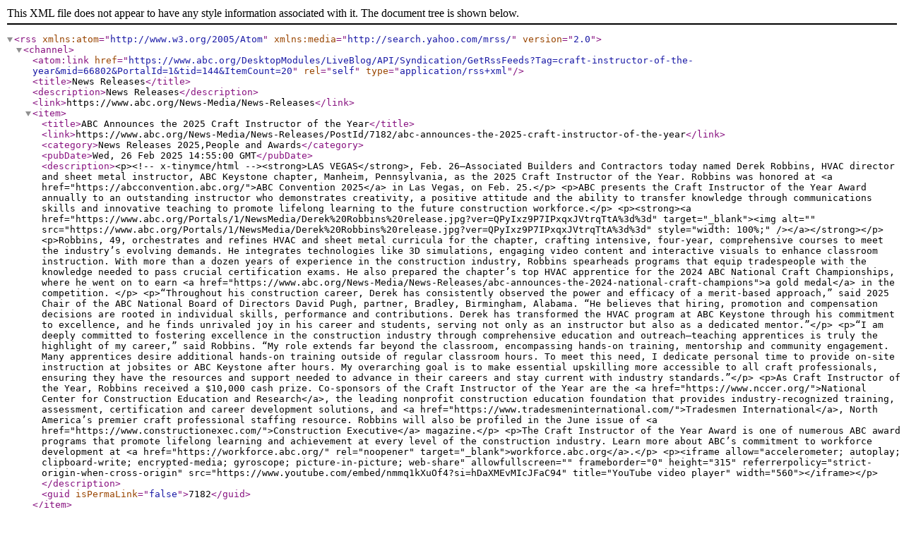

--- FILE ---
content_type: text/xml
request_url: https://www.abc.org/DesktopModules/LiveBlog/API/Syndication/GetRssFeeds?Tag=craft-instructor-of-the-year&mid=66802&PortalId=1&tid=144&ItemCount=20
body_size: 18533
content:
<rss version="2.0" xmlns:atom="http://www.w3.org/2005/Atom" xmlns:media="http://search.yahoo.com/mrss/"><channel><atom:link href="https://www.abc.org/DesktopModules/LiveBlog/API/Syndication/GetRssFeeds?Tag=craft-instructor-of-the-year&amp;mid=66802&amp;PortalId=1&amp;tid=144&amp;ItemCount=20" rel="self" type="application/rss+xml" /><title>News Releases</title><description>News Releases</description><link>https://www.abc.org/News-Media/News-Releases</link><item><title>ABC Announces the 2025 Craft Instructor of the Year</title><link>https://www.abc.org/News-Media/News-Releases/PostId/7182/abc-announces-the-2025-craft-instructor-of-the-year</link><category>News Releases 2025,People and Awards</category><pubDate>Wed, 26 Feb 2025 14:55:00 GMT</pubDate><description>&lt;p&gt;&lt;!-- x-tinymce/html --&gt;&lt;strong&gt;LAS VEGAS&lt;/strong&gt;, Feb. 26—Associated Builders and Contractors today named Derek Robbins, HVAC director and sheet metal instructor, ABC Keystone chapter, Manheim, Pennsylvania, as the 2025 Craft Instructor of the Year. Robbins was honored at &lt;a href="https://abcconvention.abc.org/"&gt;ABC Convention 2025&lt;/a&gt; in Las Vegas, on Feb. 25.&lt;/p&gt;

&lt;p&gt;ABC presents the Craft Instructor of the Year Award annually to an outstanding instructor who demonstrates creativity, a positive attitude and the ability to transfer knowledge through communications skills and innovative teaching to promote lifelong learning to the future construction workforce.&lt;/p&gt;

&lt;p&gt;&lt;strong&gt;&lt;a href="https://www.abc.org/Portals/1/NewsMedia/Derek%20Robbins%20release.jpg?ver=QPyIxz9P7IPxqxJVtrqTtA%3d%3d" target="_blank"&gt;&lt;img alt="" src="https://www.abc.org/Portals/1/NewsMedia/Derek%20Robbins%20release.jpg?ver=QPyIxz9P7IPxqxJVtrqTtA%3d%3d" style="width: 100%;" /&gt;&lt;/a&gt;&lt;/strong&gt;&lt;/p&gt;

&lt;p&gt;Robbins, 49, orchestrates and refines HVAC and sheet metal curricula for the chapter, crafting intensive, four-year, comprehensive courses to meet the industry’s evolving demands. He integrates technologies like 3D simulations, engaging video content and interactive visuals to enhance classroom instruction. With more than a dozen years of experience in the construction industry, Robbins spearheads programs that equip tradespeople with the knowledge needed to pass crucial certification exams. He also prepared the chapter’s top HVAC apprentice for the 2024 ABC National Craft Championships, where he went on to earn &lt;a href="https://www.abc.org/News-Media/News-Releases/abc-announces-the-2024-national-craft-champions"&gt;a gold medal&lt;/a&gt; in the competition. &lt;/p&gt;

&lt;p&gt;“Throughout his construction career, Derek has consistently observed the power and efficacy of a merit-based approach,” said 2025 Chair of the ABC National Board of Directors David Pugh, partner, Bradley, Birmingham, Alabama. “He believes that hiring, promotion and compensation decisions are rooted in individual skills, performance and contributions. Derek has transformed the HVAC program at ABC Keystone through his commitment to excellence, and he finds unrivaled joy in his career and students, serving not only as an instructor but also as a dedicated mentor.”&lt;/p&gt;

&lt;p&gt;“I am deeply committed to fostering excellence in the construction industry through comprehensive education and outreach—teaching apprentices is truly the highlight of my career,” said Robbins. “My role extends far beyond the classroom, encompassing hands-on training, mentorship and community engagement. Many apprentices desire additional hands-on training outside of regular classroom hours. To meet this need, I dedicate personal time to provide on-site instruction at jobsites or ABC Keystone after hours. My overarching goal is to make essential upskilling more accessible to all craft professionals, ensuring they have the resources and support needed to advance in their careers and stay current with industry standards.”&lt;/p&gt;

&lt;p&gt;As Craft Instructor of the Year, Robbins received a $10,000 cash prize. Co-sponsors of the Craft Instructor of the Year are the &lt;a href="https://www.nccer.org/"&gt;National Center for Construction Education and Research&lt;/a&gt;, the leading nonprofit construction education foundation that provides industry-recognized training, assessment, certification and career development solutions, and &lt;a href="https://www.tradesmeninternational.com/"&gt;Tradesmen International&lt;/a&gt;, North America’s premier craft professional staffing resource. Robbins will also be profiled in the June issue of &lt;a href="https://www.constructionexec.com/"&gt;Construction Executive&lt;/a&gt; magazine.&lt;/p&gt;

&lt;p&gt;The Craft Instructor of the Year Award is one of numerous ABC award programs that promote lifelong learning and achievement at every level of the construction industry. Learn more about ABC’s commitment to workforce development at &lt;a href="https://workforce.abc.org/" rel="noopener" target="_blank"&gt;workforce.abc.org&lt;/a&gt;.&lt;/p&gt;

&lt;p&gt;&lt;iframe allow="accelerometer; autoplay; clipboard-write; encrypted-media; gyroscope; picture-in-picture; web-share" allowfullscreen="" frameborder="0" height="315" referrerpolicy="strict-origin-when-cross-origin" src="https://www.youtube.com/embed/nmmq1kXuOf4?si=hDaXMEvMIcJFaC94" title="YouTube video player" width="560"&gt;&lt;/iframe&gt;&lt;/p&gt;
</description><guid isPermaLink="false">7182</guid></item><item><title>ABC Announces Its 2024 Craft Instructor, Craft Professional and Young Professional of the Year</title><link>https://www.abc.org/News-Media/News-Releases/PostId/6088/abc-announces-its-2024-national-craft-instructor-craft-professional-and-young-professional-of-the-year</link><category>News Releases 2024,People and Awards</category><pubDate>Thu, 14 Mar 2024 13:50:00 GMT</pubDate><description>&lt;p&gt;&lt;b&gt;ORLANDO&lt;/b&gt;, Florida, March 14—Associated Builders and Contractors today announced the honorees of its 2024 national Construction Workforce Awards, which includes Craft Instructor of the Year, Craft Professional of the Year and Young Professional of the Year. These individuals play critical roles in shaping the future of the construction industry by highlighting construction as a meaningful lifelong career, emphasizing safe work practices and expanding education opportunities. The winners were announced March 13 at ABC Convention 2024 in Orlando, Florida.&lt;/p&gt;

&lt;ul style="margin-left: 40px;"&gt;
	&lt;li&gt;&lt;a href="https://www.abc.org/News-Media/News-Releases/abc-names-2024-craft-instructor-of-the-year" target="_blank"&gt;Paul Asselin, Gould Construction Institute Instructor, ABC Massachusetts chapter, Woburn, Massachusetts, is the 2024 Craft Instructor of the Year&lt;/a&gt;. &lt;/li&gt;
	&lt;li&gt;&lt;a href="https://www.abc.org/News-Media/News-Releases/abc-names-the-2024-craft-professional-of-the-year" target="_blank"&gt;Joseph Ahrens, general superintendent at HPS Plumbing Services, San Diego, is the 2024 Craft Professional of the Year&lt;/a&gt;. &lt;/li&gt;
	&lt;li&gt;&lt;a href="https://www.abc.org/News-Media/News-Releases/abc-names-the-2024-young-professional-of-the-year" target="_blank"&gt;Mike Menke, project manager for FCI Constructors Inc., Grand Junction, Colorado, is the 2024 Young Professional of the Year&lt;/a&gt;.&lt;/li&gt;
&lt;/ul&gt;

&lt;p&gt;&lt;a href="https://www.abc.org/Portals/1/CWA/CWA%202024%20FINAL.png?ver=DcbYshZWFdMACeNh2QlXig%3d%3d&amp;timestamp=1710340919921" target="_blank"&gt;&lt;img alt="" src="https://www.abc.org/Portals/1/CWA/CWA%202024%20FINAL.png?ver=DcbYshZWFdMACeNh2QlXig%3d%3d&amp;timestamp=1710340919921" style="width: 100%;" /&gt;&lt;/a&gt;&lt;/p&gt;

&lt;p&gt;ABC Convention 2024 celebrates the best of the best in merit shop construction, honoring the member companies and individuals who lead the construction industry in representing the association’s core values.&lt;/p&gt;
</description><guid isPermaLink="false">6088</guid></item><item><title>ABC Announces Its 2022 Construction Workforce Awards </title><link>https://www.abc.org/News-Media/News-Releases/PostId/4799/abc-announces-its-2022-construction-workforce-awards-</link><category>News Release 2022,People and Awards,Workforce and Safety</category><pubDate>Wed, 09 Mar 2022 04:13:41 GMT</pubDate><description>&lt;p&gt;&lt;strong&gt;SAN ANTONIO&lt;/strong&gt;, March 16—Associated Builders and Contractors today announced the winners of its annual, national Construction Workforce Awards, which includes Craft Instructor of the Year, Craft Professional of the Year and Young Professional of the Year. The winners were announced March 15, the first day of ABC Convention 2022 in San Antonio.&lt;/p&gt;

&lt;ul&gt;
 &lt;li&gt;&lt;a href="https://www.abc.org/News-Media/News-Releases/entryid/19279/abc-names-the-2022-craft-instructor-of-the-year" target="_blank"&gt;Larry Harris, electrical instructor at the Academy of Craft Training in Birmingham, Alabama, is the 2022 Craft Instructor of the Year&lt;/a&gt;.&lt;/li&gt;
 &lt;li&gt;&lt;a href="https://www.abc.org/News-Media/News-Releases/entryid/19280/abc-names-the-2022-craft-professional-of-the-year" target="_blank"&gt;Adam Haywood, electrical foreman and safety officer at Premier Power LLC, Tewksbury, Massachusetts, is the 2022 Craft Professional of the Year.&lt;/a&gt;&lt;/li&gt;
 &lt;li&gt;&lt;a href="https://www.abc.org/News-Media/News-Releases/entryid/19281/abc-announces-its-2022-young-professional-of-the-year" target="_blank"&gt;Luke Perry, vice president at Perry Contracting, Cincinnati, is the 2022 Young Professional of the Year.&lt;/a&gt;&lt;/li&gt;
&lt;/ul&gt;

&lt;p&gt;ABC Convention 2022 celebrates the best of the best in merit shop construction, honoring the member companies and individuals who lead the construction industry in representing the association’s core values.&lt;/p&gt;
</description><guid isPermaLink="false">4799</guid></item><item><title>ABC Names the 2022 Craft Instructor of the Year</title><link>https://www.abc.org/News-Media/News-Releases/PostId/4796/abc-names-the-2022-craft-instructor-of-the-year</link><category>People and Awards,News Release 2022</category><pubDate>Wed, 09 Mar 2022 04:04:49 GMT</pubDate><description>&lt;p&gt;&lt;strong&gt;SAN ANTONIO&lt;/strong&gt;, March 16&amp;mdash;Associated Builders and Contractors today announced Larry Harris, electrical instructor at the Academy of Craft Training in Birmingham, Alabama, was named the 2022 Craft Instructor of the Year. Harris was honored at ABC Convention 2022 in San Antonio on March 15.&lt;/p&gt;

&lt;p&gt;ABC presents the annual Craft Instructor of the Year Award to an instructor who possesses outstanding creativity, a positive attitude and the ability to transfer knowledge through excellent communications skills and innovative teaching to future construction professionals.&lt;/p&gt;

&lt;p style="text-align: center;"&gt;&lt;iframe allow="accelerometer; autoplay; clipboard-write; encrypted-media; gyroscope; picture-in-picture" allowfullscreen="" frameborder="0" height="315" src="https://www.youtube.com/embed/K45AyTOSXkE" title="YouTube video player" width="560"&gt;&lt;/iframe&gt;&lt;/p&gt;

&lt;p&gt;&amp;ldquo;Larry Harris&amp;rsquo;s decades of teaching shows his dedication to his craft, the construction industry and, most importantly, his students,&amp;rdquo; said 2022 National Chair of the ABC Board of Directors Stephanie Schmidt, president, Poole Anderson Construction, State College, Pennsylvania. &amp;ldquo;His nominator said they&amp;rsquo;ve &amp;lsquo;not met anyone in the teaching profession who mentors and cares more about their students&amp;rsquo; than Harris. His innovative teaching style, focus on safety and dedication to his students even after graduation makes him the epitome of a quality craft instructor.&amp;rdquo;&lt;/p&gt;

&lt;p&gt;Harris has worked in the construction industry for 45 years, including managing his own electrical business, serving as a supervisor and teaching as an instructor. He currently teaches a two-year electrical program preparing juniors and seniors in high school for a career in the electrical field at the Academy of Craft Training.&lt;/p&gt;

&lt;p&gt;Harris has been honored as the Calhoun County Center for Technology Teacher of the Year and is a SkillsUSA Honorary Lifetime Member. He is also the technical chair of the Alabama SkillsUSA electrical construction wiring and industrial motor control contests.&lt;/p&gt;

&lt;p&gt;As Craft Instructor of the Year, Harris received a $10,000 cash prize. Co-sponsors of Craft Instructor of the Year are &lt;a href="https://www.nccer.org/"&gt;NCCER&lt;/a&gt;, the training, assessment, certification and career development standard for the construction industry, and &lt;a href="https://www.tradesmeninternational.com/"&gt;Tradesmen International&lt;/a&gt;, North America&amp;rsquo;s premier craft professional staffing resource. Harris will also be profiled in the June issue of &lt;a href="https://www.constructionexec.com/"&gt;&lt;em&gt;Construction Executive&lt;/em&gt;&lt;/a&gt; magazine.&lt;/p&gt;

&lt;p&gt;&lt;a href="https://www.abc.org/Portals/1/Images/001-Larry%20G.%20Harris.jpg?ver=2022-03-16-160234-660" target="_blank"&gt;&lt;img alt="" src="/Portals/1/001-Larry%20G_%20Harris.jpg" style="width: 100%;" title="" /&gt;&lt;/a&gt;&lt;/p&gt;
</description><guid isPermaLink="false">4796</guid></item><item><title>ABC Names 2019 Craft Instructor of the Year   </title><link>https://www.abc.org/News-Media/News-Releases/PostId/4467/abc-names-2019-craft-instructor-of-the-year-</link><category>News Releases 2019,People and Awards</category><pubDate>Tue, 26 Mar 2019 00:43:00 GMT</pubDate><description>&lt;iframe width="560" height="315" src="https://www.youtube.com/embed/DmfpD9jNpEg" frameborder="0" allow="accelerometer; autoplay; encrypted-media; gyroscope; picture-in-picture"&gt;&lt;/iframe&gt;
&lt;p&gt;&lt;strong&gt;LONG BEACH, California, &lt;/strong&gt;March 29—Associated Builders and Contractors announced today that Clemon Prevost, a senior talent development specialist for Fluor’s U.S. Gulf Coast Craft Training Center in Pasadena, Texas, was named the 2019 Craft Instructor of the Year. Prevost was honored during the Careers in Construction Awards at ABC Convention 2019 in Long Beach, California. &lt;span&gt; &lt;/span&gt;&lt;/p&gt;
&lt;p&gt;ABC presents the annual Craft Instructor of the Year Award to an instructor who possesses outstanding creativity, a positive attitude and the ability to transfer knowledge through communications skills and innovative teaching to promote lifelong learning to the future construction workforce. &lt;/p&gt;
&lt;p&gt;“Clemon’s decades of experience as a craft professional and now as a craft instructor have been a great boon to our industry,”&lt;span&gt; said 2019 ABC National Chair Tony Rader, telecom vice president of National Roofing Partners in Coppell, Texas&lt;/span&gt;. “By focusing on both the hard and soft skills required to succeed as a craft professional and leading by example, Clemon’s contributions to educating the next generation of construction workers are immeasurable. We are honored by his dedication to his students and the merit shop construction industry.”&lt;/p&gt;
&lt;p&gt;With an associate degree in electronics technology from the College of the Mainland, Prevost spent nearly 35 years as a craft professional before transitioning into his current role as an instructor. Since he joined Fluor in 2015, he has prepared nearly 170 students for careers in the electrical trades with a 78 percent job placement rate as of November 2018. He cited the value of the merit system and emphasis on soft skills, such as being reliable and showing up to work on time, as key contributors to his success as a craftsperson, as well as the values he works hard to instill in his students as an instructor. &lt;/p&gt;
&lt;p&gt;As Craft Instructor of the Year, Prevost received a $10,000 cash prize from co-sponsors &lt;span&gt;&lt;a href="https://www.tradesmeninternational.com/"&gt;Tradesmen International&lt;/a&gt;&lt;/span&gt;, North America’s premier craft professional staffing resource, and &lt;span&gt;&lt;a href="https://www.nccer.org/"&gt;NCCER&lt;/a&gt;&lt;/span&gt;, the training, assessment, certification and career development standard for the construction industry. Rios will also be profiled in the May issue of &lt;span&gt;&lt;em&gt;&lt;a href="https://www.constructionexec.com/"&gt;Construction Executive&lt;/a&gt;&lt;/em&gt;&lt;/span&gt; magazine. &lt;/p&gt;
&lt;p&gt;Prevost was honored today along with the winners of the National Craft Championships and Construction Management Competition and the Craft Professional of the Year. ABC’s convention also features the Excellence in Construction&lt;sup&gt;®&lt;/sup&gt; Awards, Contractor of the Year, National Safety Excellence Awards, National Diversity Excellence Awards, keynote speakers and education sessions for ABC members and staff from 69 chapters, technology exhibits, networking opportunities and a national board meeting.&lt;/p&gt;
&lt;p&gt; &lt;/p&gt;
&lt;p&gt; &lt;/p&gt;
&lt;p&gt; &lt;/p&gt;</description><guid isPermaLink="false">4467</guid></item><item><title>ABC Names Finalists for Craft Professional, Instructor of the Year Awards</title><link>https://www.abc.org/News-Media/News-Releases/PostId/4458/abc-names-finalists-for-craft-professional-instructor-of-the-year-awards</link><category>People and Awards,News Releases 2019</category><pubDate>Mon, 18 Mar 2019 22:21:58 GMT</pubDate><description>&lt;p&gt;&lt;strong&gt;WASHINGTON, &lt;/strong&gt;March 18&amp;mdash;Associated Builders and Contractors named today the finalists for the 2019 Craft Professional and Craft Instructor of the Year awards. The winners of both awards will be announced at the Careers in Construction Awards on March 28 during the &lt;a href="http://abcconvention.abc.org/"&gt;ABC Convention 2019&lt;/a&gt; in Long Beach, California. &lt;/p&gt;
&lt;p&gt;&amp;ldquo;The finalists for the 2019 Craft Professional and Craft Instructor of the Year awards showcase the best of the best in our industry,&amp;rdquo; said 2019 ABC National Chair Tony Rader, telecom vice president of National Roofing Partners, Coppell, Texas. &amp;ldquo;Each of these individuals possess an outstanding commitment to world-class craftsmanship, education and leadership, and we are fortunate to have their contributions to the merit shop construction sector.&amp;rdquo;&lt;/p&gt;
&lt;p&gt;The 2019 Craft Professional of the Year finalists are: &lt;/p&gt;
&lt;p&gt;&lt;span&gt;&amp;middot;&lt;span style="font-size: 7pt; font-weight: normal; font-stretch: normal; font-style: normal; font-variant: normal;"&gt;&amp;nbsp;&amp;nbsp;&amp;nbsp;&amp;nbsp;&amp;nbsp;&amp;nbsp;&amp;nbsp;&amp;nbsp; &lt;/span&gt;&lt;/span&gt;Joel Newton, Windemuller, ABC Western Michigan Chapter&lt;/p&gt;
&lt;p&gt;&lt;span&gt;&amp;middot;&lt;span style="font-size: 7pt; font-weight: normal; font-stretch: normal; font-style: normal; font-variant: normal;"&gt;&amp;nbsp;&amp;nbsp;&amp;nbsp;&amp;nbsp;&amp;nbsp;&amp;nbsp;&amp;nbsp;&amp;nbsp; &lt;/span&gt;&lt;/span&gt;Shaun O&amp;rsquo;Brien, Buist Electric, ABC Western Michigan Chapter&lt;/p&gt;
&lt;p&gt;&lt;span&gt;&amp;middot;&lt;span style="font-size: 7pt; font-weight: normal; font-stretch: normal; font-style: normal; font-variant: normal;"&gt;&amp;nbsp;&amp;nbsp;&amp;nbsp;&amp;nbsp;&amp;nbsp;&amp;nbsp;&amp;nbsp;&amp;nbsp; &lt;/span&gt;&lt;/span&gt;Adrian Rios, McCullough Construction, ABC Northern California Chapter&lt;/p&gt;
&lt;p&gt;The 2019 Craft Instructor of the Year finalists are: &lt;/p&gt;
&lt;p&gt;&lt;span&gt;&amp;middot;&lt;span style="font-size: 7pt; font-weight: normal; font-stretch: normal; font-style: normal; font-variant: normal;"&gt;&amp;nbsp;&amp;nbsp;&amp;nbsp;&amp;nbsp;&amp;nbsp;&amp;nbsp;&amp;nbsp;&amp;nbsp; &lt;/span&gt;&lt;/span&gt;Joseph Fentross, Rancho Pacific Electric, ABC Southern California Chapter&lt;/p&gt;
&lt;p&gt;&lt;span&gt;&amp;middot;&lt;span style="font-size: 7pt; font-weight: normal; font-stretch: normal; font-style: normal; font-variant: normal;"&gt;&amp;nbsp;&amp;nbsp;&amp;nbsp;&amp;nbsp;&amp;nbsp;&amp;nbsp;&amp;nbsp;&amp;nbsp; &lt;/span&gt;&lt;/span&gt;Clemon Prevost, Fluor, ABC Greater Houston Chapter&lt;/p&gt;
&lt;p&gt;&lt;span&gt;&amp;middot;&lt;span style="font-size: 7pt; font-weight: normal; font-stretch: normal; font-style: normal; font-variant: normal;"&gt;&amp;nbsp;&amp;nbsp;&amp;nbsp;&amp;nbsp;&amp;nbsp;&amp;nbsp;&amp;nbsp;&amp;nbsp; &lt;/span&gt;&lt;/span&gt;Fernando Sanchez, TIC/Kiewit, ABC Rocky Mountain Chapter&lt;/p&gt;
&lt;p&gt;ABC presents the annual Craft Professional of the Year award to a construction craft professional who excels in his or her field while also demonstrating a commitment to safety, education and the merit shop philosophy. Craft Instructor of the Year is awarded to an educator who possesses outstanding creativity, a positive attitude and the ability to transfer knowledge through communications skills and innovative teaching that promotes lifelong learning to the future construction workforce. &lt;/p&gt;
&lt;p&gt;&lt;span style="text-decoration: underline; color: #0070c0;"&gt;Tradesmen International&lt;/span&gt;, North America&amp;rsquo;s premier craft professional staffing resource, and &lt;span style="text-decoration: underline; color: #0070c0;"&gt;NCCER&lt;/span&gt;, the training, assessment, certification and career development standard for the construction industry, are the co-sponsors of these awards. &lt;/p&gt;</description><guid isPermaLink="false">4458</guid></item><item><title>Top Craft Professional, Instructor Honored at ABC Convention 2018</title><link>https://www.abc.org/News-Media/News-Releases/PostId/4088/top-craft-professional-instructor-honored-at-abc-convention-2018</link><category>News Releases 2018,People and Awards</category><pubDate>Tue, 27 Mar 2018 19:12:30 GMT</pubDate><description>&lt;p&gt;&lt;strong&gt;WASHINGTON&lt;/strong&gt;, March 26&amp;mdash;Associated Builders and Contractors (ABC) named the nation&amp;rsquo;s top craft professional and craft instructor during ABC Convention 2018 last week in Long Beach, Calif. &amp;nbsp;Richard Brown of &lt;a href="https://www.gaylor.com/" target="_blank"&gt;Gaylor Electric Inc.&lt;/a&gt; was named 2018 Craft Professional of the Year, and William Fuller of &lt;a href="http://www.abchouston.org/" target="_blank"&gt;ABC&amp;rsquo;s Greater Houston Chapter&lt;/a&gt;&amp;nbsp;was named 2018 Craft Instructor of the Year.&lt;/p&gt;
&lt;p&gt;&amp;ldquo;Our 2018 honorees demonstrate an uncompromising commitment to safety, professional development, the highest quality of construction and client satisfaction,&amp;rdquo; said 2018 ABC National Chair George R. Nash Jr., director of preconstruction at Branch &amp;amp; Associates in Herndon, Va. &amp;ldquo;Richard Brown and William Fuller are tremendous ambassadors for the merit shop construction industry through their dedication to their jobs and their communities, and ABC is thrilled to honor them.&amp;rdquo;&lt;/p&gt;
&lt;p&gt;Each year, ABC presents the Craft Professional of the Year award to a construction craft professional who excels in his or her field while also demonstrating a commitment to safety, training and the merit shop philosophy. Brown was selected from among four finalists. Brown started his electrical career in Jamaica and later moved to the United States and completed a four-year ABC apprenticeship program, excelling as a service technician at Gaylor Electric. &lt;span&gt;&amp;nbsp;&lt;/span&gt;He is a veteran of six mission trips to Jamaica and Panama, where he uses his skills to help build medical clinics. Brown will receive a brand new 2018 Ram Tradesman truck from the award&amp;rsquo;s exclusive sponsor, Tradesmen International, with support from FCA. &lt;/p&gt;
&lt;p&gt;ABC presents the annual Craft Instructor of the Year Award to an instructor who possesses outstanding creativity, a positive attitude and the ability to transfer knowledge through communications skills and innovative teaching to promote lifelong learning to our future workforce. Fuller was selected from among five finalists as the instructor who best embodies merit shop ideals through superior effort and talent in his role as manager of safety and technical training at ABC Greater Houston Chapter&amp;rsquo;s Construction &amp;amp; Maintenance Education Foundation. He teaches multiple crafts utilizing the NCCER curriculum, including carpentry, scaffolding, rigging, crane, heavy equipment, crew leadership, boilermaking and CSST, bringing enthusiasm and passion to the classroom. &lt;span&gt;&amp;nbsp;&lt;/span&gt;Fuller received a $10,000 cash prize from award sponsors NCCER and the Trimmer Construction Education Fund.&lt;/p&gt;
&lt;p&gt;Brown and Fuller were honored at the Careers in Construction Awards on March 22 along with the winners of the &lt;a href="https://www.abc.org/News-Media/News-Releases/entryid/13697/abc-congratulates-2018-national-craft-champions" target="_blank"&gt;National Craft Championships&lt;/a&gt; and &lt;a href="https://www.abc.org/News-Media/News-Releases/entryid/13708/abc-honors-future-construction-leaders-at-annual-college-student-competition" target="_blank"&gt;Construction Management Competition&lt;/a&gt;. ABC&amp;rsquo;s convention also features the &lt;a href="https://www.abc.org/News-Media/News-Releases/entryid/13702/associated-builders-and-contractors-honors-america-s-top-construction-projects" target="_blank"&gt;Excellence in Construction&lt;sup&gt;&amp;reg;&lt;/sup&gt; Awards&lt;/a&gt;, &lt;a href="https://www.abc.org/News-Media/News-Releases/entryid/13705/aci-mechanical-named-contractor-of-the-year-by-associated-builders-and-contractors" target="_blank"&gt;Contractor of the Year&lt;/a&gt;&lt;span&gt;, &lt;/span&gt;&lt;a href="https://www.abc.org/News-Media/News-Releases/entryid/13704/abc-honors-contractors-with-industry-leading-safety-performance" target="_blank"&gt;National Safety Excellence Awards&lt;/a&gt;&lt;span&gt;, &lt;/span&gt;&lt;a href="https://www.abc.org/News-Media/News-Releases/entryid/13706/abc-announces-national-diversity-excellence-award-winners" target="_blank"&gt;National Diversity Excellence Awards&lt;/a&gt;&lt;span&gt;, &lt;/span&gt;keynote speakers and education sessions for ABC members and staff from 70 chapters, technology exhibits, networking opportunities and a national board meeting.&lt;/p&gt;
&lt;p&gt;&amp;nbsp;&lt;/p&gt;</description><guid isPermaLink="false">4088</guid></item><item><title>Associated Builders and Contractors Announces Finalists in Competitions for Top Craft Professional and Instructor </title><link>https://www.abc.org/News-Media/News-Releases/PostId/4079/associated-builders-and-contractors-announces-finalists-in-competitions-for-top-craft-professional-and-instructor-</link><category>News Releases 2018,People and Awards</category><pubDate>Fri, 02 Mar 2018 22:17:52 GMT</pubDate><description>&lt;p style="text-align: left;"&gt;&lt;strong&gt;WASHINGTON&lt;/strong&gt;, March 5– Associated Builders and Contractors (ABC) today announced the finalists for its 2018 Craft Professional of the Year and Craft Instructor of the Year awards. Winners of both awards will be announced at the Careers in Construction Awards ceremony March 22 during ABC Convention 2018 in Long Beach, Calif.&lt;br /&gt;
&lt;br /&gt;
“It’s quite an achievement to be named a finalist for ABC’s Craft Professional and Craft Instructor of the Year awards,” said 2018 ABC National Chair George R. Nash Jr., director of preconstruction at Branch &amp; Associates in Herndon, Va. “These member firm employees embody the commitment to world-class craftsmanship, training and leadership that we celebrate in the merit shop construction industry. ABC members are fortunate to work with a group of talented leaders so dedicated to their craft and the development of our skilled workforce.”&lt;br /&gt;
&lt;br /&gt;
The 2018 Craft Professional of the Year finalists are:&lt;br /&gt;
&lt;br /&gt;
&lt;strong&gt;Richard Brown&lt;/strong&gt;, Gaylor Electric Inc., Noblesville, Ind., ABC Indiana/Kentucky Chapter&lt;br /&gt;
&lt;strong&gt;Jeff Dickman&lt;/strong&gt;, Van Dyken Mechanical, Middleville, Mich., ABC Western Michigan Chapter&lt;br /&gt;
&lt;strong&gt;Troy Clinger&lt;/strong&gt;, Kent Companies Inc., Grand Rapids, Mich., ABC Western Michigan Chapter&lt;br /&gt;
&lt;strong&gt;Jaime Ramos&lt;/strong&gt;, MAREK, Houston, ABC Houston Chapter&lt;br /&gt;
&lt;br /&gt;
The 2018 Craft Instructor of the Year finalists are:&lt;br /&gt;
&lt;br /&gt;
&lt;strong&gt;Jason Ashlaw&lt;/strong&gt;, Demco New York Corp., East Syracuse, N.Y., ABC Empire State Chapter&lt;br /&gt;
&lt;strong&gt;David Clements&lt;/strong&gt;, Red D Plumbing, Omaha, Neb., ABC Cornhusker Chapter&lt;br /&gt;
&lt;strong&gt;William Fuller&lt;/strong&gt;, ABC Greater Houston Chapter, La Porte, Texas, ABC Greater Houston Chapter&lt;br /&gt;
&lt;strong&gt;Roosevelt Norwood&lt;/strong&gt;, Zachry Industrial, Baton Rouge, La., ABC Pelican Chapter &lt;br /&gt;
&lt;strong&gt;Eugene Senter&lt;/strong&gt;, Facility Solutions Group, Indianapolis, ABC Indiana/Kentucky Chapter &lt;br /&gt;
&lt;br /&gt;
ABC presents the Craft Professional of the Year award to a construction craft professional who excels in his or her field while also demonstrating a commitment to safety, training and the merit shop philosophy. The 2018 winner will receive a 2018 Ram Tradesman truck from the award’s founding sponsor, &lt;a href="https://www.tradesmeninternational.com/" target="_blank"&gt;Tradesmen International&lt;/a&gt;. The winner will also receive a ReaXX table saw from award sponsor &lt;a href="https://www.boschtools.com/us/en/"&gt;Bosch&lt;/a&gt;. Each of the finalists receive a tool kit from Bosch. &lt;a href="https://www.ramtrucks.com/ram-commercial/index.html" target="_blank"&gt;Ram Commercial&lt;/a&gt; is also an award sponsor.&lt;br /&gt;
&lt;br /&gt;
ABC presents the Craft Instructor of the Year award to an instructor with outstanding creativity, a positive attitude and the ability to transfer knowledge through communications skills and innovative teaching to promote lifelong learning to the construction industry’s future workforce. The recipient of this award best embodies the merit shop ideals through superior effort and talent and will receive a $10,000 cash prize from &lt;a href="https://www.nccer.org/"&gt;NCCER&lt;/a&gt; and the Trimmer Construction Education Fund. In addition, finalists will receive a $1,000 cash prize from NCCER.&lt;br /&gt;
&lt;br /&gt;
                                                       &lt;br /&gt;
&lt;br /&gt;
&lt;/p&gt;</description><guid isPermaLink="false">4079</guid></item><item><title>Alabama Electrical Training Instructor Named ABC’s Craft Instructor of the Year</title><link>https://www.abc.org/News-Media/News-Releases/PostId/4021/alabama-electrical-training-instructor-named-abcs-craft-instructor-of-the-year</link><category>News Releases 2017,People and Awards</category><pubDate>Wed, 22 Mar 2017 20:46:34 GMT</pubDate><description>&lt;table&gt;
    &lt;tbody&gt;
        &lt;tr&gt;
            &lt;td&gt;Contact: Jeff Leieritz (202) 905-2104
            &amp;nbsp; &amp;nbsp; &amp;nbsp; &amp;nbsp; &amp;nbsp; &amp;nbsp;&amp;nbsp; &lt;br /&gt;
            &lt;a href="mailto:leieritz@abc.org?subject=News Release" class="ApplyClass"&gt;leieritz@abc.org&lt;/a&gt;&lt;/td&gt;
            &lt;td&gt;
            &lt;div style="text-align: right;"&gt;&amp;nbsp; &amp;nbsp; &amp;nbsp; &amp;nbsp; &amp;nbsp; &amp;nbsp; &amp;nbsp; &amp;nbsp; &amp;nbsp; &amp;nbsp; &amp;nbsp; &amp;nbsp; &amp;nbsp; &amp;nbsp; &amp;nbsp; &amp;nbsp; &amp;nbsp; &amp;nbsp; &amp;nbsp; &amp;nbsp; &amp;nbsp; &amp;nbsp; &amp;nbsp; &amp;nbsp; &amp;nbsp; &amp;nbsp; &amp;nbsp; &amp;nbsp; &amp;nbsp; &amp;nbsp; &amp;nbsp;&amp;nbsp;&amp;nbsp; For Immediate Release&lt;/div&gt;
            &lt;div style="text-align: right;"&gt;&amp;nbsp;&lt;br /&gt;
            &lt;/div&gt;
            &lt;/td&gt;
        &lt;/tr&gt;
    &lt;/tbody&gt;
&lt;/table&gt;
&lt;br /&gt;
&lt;strong&gt;WASHINGTON, D.C., March 23&lt;/strong&gt;&amp;ndash; Associated Builders and Contractors (ABC) has named its 2017 Craft Instructor of the Year: Roger Thompson of New Hope, Ala., electrical craft training instructor for the &lt;a href="http://www.nccer.org/SponsorDetail.aspx?sponsorId=462" target="_blank"&gt;North Alabama Craft Training Foundation&lt;/a&gt; (NACTF) and chief electrical estimator at &lt;a href="http://www.jessestuttsinc.com/" target="_blank"&gt;Jesse Stutts Inc.&lt;/a&gt;, both in Huntsville, Ala. Thompson received the honor at ABC&amp;rsquo;s Careers in Construction awards ceremony on March 3 during the Workforce Week &amp;rsquo;17 conference in Fort Lauderdale, Fla. &lt;br /&gt;
&lt;br /&gt;
"Associated Builders and Contractors is proud to recognize Roger Thompson as an innovative teacher with a positive attitude who promotes lifelong learning to the future workforce,&amp;rdquo; said 2017 ABC Chair Chuck Goodrich, president of Gaylor Electric, Indianapolis. &amp;ldquo;Roger&amp;rsquo;s unique jobsite experience, which includes stints at the Kennedy Space Center and Johnson Controls World Services in addition to 20 years at Jesse Stutts, shows aspiring electricians the opportunities in commercial and industrial construction at a time when our industry is experiencing a skilled labor shortage.&amp;rdquo;
&lt;br /&gt;
&lt;br /&gt;
&amp;ldquo;Roger enjoys the challenge of motivating and teaching the first-year apprentices and providing the cornerstone needed for each apprentice to be successful,&amp;rdquo; said Tiffany Brightwell, president of the ABC North Alabama Chapter. &amp;ldquo;He is a model instructor, and contractors often request for their apprentices to be assigned to his class because they know Roger will take the time to prepare their employees for not only the classroom, but also the jobsite.&amp;rdquo;
&lt;br /&gt;
&lt;br /&gt;
Thompson has worked in the electrical field for 32 years, including 19 as an electrical craft training instructor at the North Alabama Craft Training Foundation (NACTF), where he has taught approximately 500 apprentices. He graduated from ABC&amp;rsquo;s electrical apprenticeship program in 1991 and also holds an NCCER Craft Training Certificate. In addition to his role teaching at NACTF and supervising estimates for health care, government, industrial and commercial facilities for Jesse Stutts Inc., Thompson also assists in ABC&amp;rsquo;s workforce development initiatives by speaking to local middle and high school students about career opportunities in the construction industry.
&lt;br /&gt;
&lt;br /&gt;
Each year, ABC presents the Craft Instructor of the Year Award to an instructor who possesses outstanding creativity, a positive attitude, and the ability to transfer knowledge through communications skills and innovative teaching to promote lifelong learning to our future workforce. The recipient of this national award embodies the ideals of the merit shop construction industry through superior effort and talent.
&lt;br /&gt;
&lt;br /&gt;
As ABC&amp;rsquo;s 2017 Craft Instructor of the year, Thompson received a $10,000 cash prize from &lt;a href="http://www.nccer.org/" target="_blank"&gt;NCCER&lt;/a&gt; and the Trimmer Construction Education Foundation.
&lt;br /&gt;
&lt;br /&gt;
Thompson &lt;a href="http://www.abc.org/NewsMedia/NewsReleases/tabid/144/entryid/8137/associated-builders-and-contractors-announces-craft-professional-and-instructor-of-the-year-finalists.aspx" target="_blank"&gt;was selected from a field of four finalists&lt;/a&gt; from across the country. Each of the three additional finalists received a cash prize of $1,000 from NCCER.
&lt;br /&gt;
&lt;br /&gt;
&lt;div style="text-align: center;"&gt;&lt;span style="text-decoration: underline;"&gt;&lt;strong&gt;ABC's 2017 Craft Instructor of the Year: Roger Thompson&lt;/strong&gt;&lt;/span&gt;&lt;br /&gt;
&lt;br /&gt;
&lt;img alt="" src="/Portals/1/Images/E91Q5360.JPG" style="width: 656px; height: 437px;" /&gt;&lt;br /&gt;
&lt;br /&gt;
From left to right NCCER Chief Operations Officer Katrina Kersch, NCCER Director of Marketing Jennifer Wilkerson, ABC 2017 Craft Instructor of the Year Roger Thompson, ABC Vice President of Health, Safety, Environment and Workforce Development Greg Sizemore&lt;br /&gt;
Photo Credit: Jerry Thompson&lt;br /&gt;
&lt;br /&gt;
&lt;div style="text-align: center;"&gt;###&lt;/div&gt;
&lt;/div&gt;</description><guid isPermaLink="false">4021</guid></item><item><title>Associated Builders and Contractors Announces Craft Professional and Instructor of the Year Finalists</title><link>https://www.abc.org/News-Media/News-Releases/PostId/4006/associated-builders-and-contractors-announces-craft-professional-and-instructor-of-the-year-finalists</link><category>News Releases 2017,People and Awards,Workforce and Safety</category><pubDate>Wed, 08 Feb 2017 18:52:36 GMT</pubDate><description>&lt;table&gt;
    &lt;tbody&gt;
        &lt;tr&gt;
            &lt;td&gt;Contact: Jeff Leieritz (202) 905-2104
            &amp;nbsp; &amp;nbsp; &amp;nbsp; &amp;nbsp; &amp;nbsp; &amp;nbsp;&amp;nbsp; &lt;br /&gt;
            &lt;a class="ApplyClass" href="mailto:leieritz@abc.org?subject=News Release"&gt;leieritz@abc.org&lt;/a&gt;&lt;/td&gt;
            &lt;td&gt;
            &lt;div style="text-align: right;"&gt;&amp;nbsp; &amp;nbsp; &amp;nbsp; &amp;nbsp; &amp;nbsp; &amp;nbsp; &amp;nbsp; &amp;nbsp; &amp;nbsp; &amp;nbsp; &amp;nbsp; &amp;nbsp; &amp;nbsp; &amp;nbsp; &amp;nbsp; &amp;nbsp; &amp;nbsp; &amp;nbsp; &amp;nbsp; &amp;nbsp; &amp;nbsp; &amp;nbsp; &amp;nbsp; &amp;nbsp; &amp;nbsp; &amp;nbsp; &amp;nbsp; &amp;nbsp; &amp;nbsp; &amp;nbsp; &amp;nbsp;&amp;nbsp;&amp;nbsp; For Immediate Release&lt;/div&gt;
            &lt;div style="text-align: right;"&gt;&amp;nbsp;&lt;br /&gt;
            &lt;/div&gt;
            &lt;/td&gt;
        &lt;/tr&gt;
    &lt;/tbody&gt;
&lt;/table&gt;
&lt;strong&gt;&lt;br /&gt;
WASHINGTON, D.C., Feb. 8&lt;/strong&gt;&amp;ndash; Associated Builders and Contractors (ABC) today announced the finalists for its 2017 Craft Professional of the Year and Craft Instructor of the Year awards. Winners of both awards will be announced March 3 during ABC&amp;rsquo;s &lt;a href="http://workforce.abc.org/" target="_blank"&gt;Workforce Week &amp;rsquo;17&lt;/a&gt; in Fort Lauderdale, Fla.&lt;br /&gt;
&lt;br /&gt;
&amp;ldquo;It&amp;rsquo;s quite an achievement to be named a finalist for Associated Builders and Contractors&amp;rsquo; Craft Professional and Craft Instructor of the Year,&amp;rdquo; said 2017 ABC National Chair Chuck Goodrich, president of Gaylor Electric Inc., Indianapolis. &amp;ldquo;These member firm employees embody the commitment to world-class craftsmanship, training and leadership that we celebrate in the merit shop construction industry. Having employed past winners of and finalists in these awards, I know the competition is stiff. ABC members are fortunate to work with a group of talented leaders so dedicated to their craft and the development of our skilled workforce.&amp;rdquo;&lt;br /&gt;
&lt;br /&gt;
The 2017 Craft Professional of the Year finalists are:&lt;br /&gt;
&lt;ul&gt;
    &lt;li&gt;Christopher Allison, Sentry Electric Inc., Lincoln, Neb., ABC Cornhusker Chapter&lt;/li&gt;
    &lt;li&gt;Terry Buschert, Architectural Metals Inc., Comstock Park, Mich., ABC Western Michigan Chapter&lt;/li&gt;
    &lt;li&gt;Adam Ruff, Price Electric, Ely, Iowa, ABC Iowa Chapter&lt;/li&gt;
    &lt;li&gt;Dan VanRee, Dan Vos Construction, Grand Rapids, Mich., ABC Western Michigan Chapter&lt;/li&gt;
&lt;/ul&gt;
The 2017 Craft Instructor of the Year finalists are:&lt;br /&gt;
&lt;ul&gt;
    &lt;li&gt;James Davis, Hardeman County Schools, Middleton, Tenn., ABC West Tennessee Chapter&lt;/li&gt;
    &lt;li&gt;Alvin Pardo-Monell, APM Vocational Institute, Alexandria, Va., ABC Virginia Chapter&lt;/li&gt;
    &lt;li&gt;Lowell Reith, Interstates, Salina, Kan., ABC Iowa Chapter&lt;/li&gt;
    &lt;li&gt;Roger E. Thompson, Jesse Stutts Inc., Huntsville, Ala., ABC North Alabama Chapter&lt;/li&gt;
&lt;/ul&gt;
ABC presents the Craft Professional of the Year award to a construction craft professional who excels in his or her field while also demonstrating a commitment to safety, training and the merit shop philosophy. The 2017 winner will receive a brand-new 2017 Ram Tradesman Crew Cab truck from the award&amp;rsquo;s exclusive sponsor, &lt;a href="http://www.tradesmeninternational.com/" target="_blank"&gt;Tradesmen International&lt;/a&gt;, with custom upgrades donated by ABC business partner &lt;a href="http://www.ramtrucks.com/en/ram_commercial/" target="_blank"&gt;Ram Commercial&lt;/a&gt;. In addition, each of the finalists received a tool kit from &lt;a href="http://www.boschtools.com/Pages/default.aspx" target="_blank"&gt;Bosch&lt;/a&gt;.&lt;br /&gt;
&lt;br /&gt;
ABC presents the Craft Instructor of the Year Award to an instructor with outstanding creativity, a positive attitude and the ability to transfer knowledge through communications skills and innovative teaching to promote lifelong learning to the construction industry&amp;rsquo;s future workforce. The recipient of this award best embodies the merit shop ideals through superior effort and talent and will receive a $10,000 cash prize from &lt;a href="http://www.nccer.org/" target="_blank"&gt;NCCER&lt;/a&gt; and the Trimmer Construction Education Foundation. In addition, finalists will receive a $1,000 cash prize from NCCER.&lt;br /&gt;
&lt;br /&gt;
&lt;div style="text-align: center;"&gt;###&lt;br /&gt;
&lt;/div&gt;</description><guid isPermaLink="false">4006</guid></item><item><title>Indiana Design Engineer Named ABC Craft Instructor of the Year</title><link>https://www.abc.org/News-Media/News-Releases/PostId/3961/indiana-design-engineer-named-abc-craft-instructor-of-the-year</link><category>News Releases 2016,People and Awards</category><pubDate>Wed, 16 Mar 2016 22:32:30 GMT</pubDate><description>&lt;table&gt;
    &lt;tbody&gt;
        &lt;tr&gt;
            &lt;td&gt;Contact: Jeff Leieritz (202) 905-2104
            &amp;nbsp; &amp;nbsp; &amp;nbsp; &amp;nbsp; &amp;nbsp; &amp;nbsp;&amp;nbsp; &lt;br /&gt;
            &lt;a class="ApplyClass" href="mailto:leieritz@abc.org?subject=News Release"&gt;leieritz@abc.org&lt;/a&gt;&lt;/td&gt;
            &lt;td&gt;
            &lt;div style="text-align: right;"&gt;&amp;nbsp; &amp;nbsp; &amp;nbsp; &amp;nbsp; &amp;nbsp; &amp;nbsp; &amp;nbsp; &amp;nbsp; &amp;nbsp; &amp;nbsp; &amp;nbsp; &amp;nbsp; &amp;nbsp; &amp;nbsp; &amp;nbsp; &amp;nbsp; &amp;nbsp; &amp;nbsp; &amp;nbsp; &amp;nbsp; &amp;nbsp; &amp;nbsp; &amp;nbsp; &amp;nbsp; &amp;nbsp; &amp;nbsp; &amp;nbsp; &amp;nbsp; &amp;nbsp; &amp;nbsp; &amp;nbsp;&amp;nbsp;&amp;nbsp; For Immediate Release&lt;/div&gt;
            &lt;div style="text-align: right;"&gt;&amp;nbsp;&lt;br /&gt;
            &lt;/div&gt;
            &lt;/td&gt;
        &lt;/tr&gt;
    &lt;/tbody&gt;
&lt;/table&gt;
&lt;br /&gt;
&lt;strong&gt;WASHINGTON, D.C., March 21&amp;ndash;&lt;/strong&gt; Associated Builders and Contractors (ABC) has named &lt;a href="http://www.gaylor.com/"&gt;Gaylor Electric Inc.&lt;/a&gt; design engineer John Lupacchino of Fishers, Ind., its 2016 Craft Instructor of the Year. Lupacchino received the honor at ABC&amp;rsquo;s &lt;a href="http://www.abc.org/NewsMedia/NewsReleases/tabid/144/entryid/5038/associated-builders-and-contractors-congratulates-national-craft-champions.aspx"&gt;Careers in Construction awards&lt;/a&gt; ceremony on March 4 in Fort Lauderdale, Fla. &lt;br /&gt;
&lt;br /&gt;
&amp;ldquo;John&amp;rsquo;s real-world experience, book knowledge, commitment to safety and passion for developing the current and future generation of electricians is unparalleled,&amp;rdquo; said 2016 ABC National Chair David Chapin, president of Willmar Electric Service, Lincoln, Neb. &amp;ldquo;The construction industry faces a well-documented shortage of skilled labor, but committed leaders like John help ABC and our member companies train America&amp;rsquo;s next generation of skilled craft professionals.&amp;rdquo;&lt;br /&gt;
&lt;br /&gt;
Lupacchino began his career more than 27 years ago as an electrical apprentice. In his current role he is responsible for engineering design, estimating, quality assurance as well as code interpretation and compliance. He is also a licensed master electrician in more than 35 jurisdictions, LEED accredited professional and instructor at Gaylor University.&lt;br /&gt;
&lt;br /&gt;
In addition, Lupacchino is an &lt;a href="http://www.nccer.org/"&gt;NCCER&lt;/a&gt;-certified craft instructor and has taught apprenticeship classes at ABC&amp;rsquo;s Indiana/Kentucky Chapter in Indianapolis for more than 14 years. &lt;br /&gt;
&lt;br /&gt;
Each year, ABC presents the Craft Instructor of the Year Award to an instructor who possesses outstanding creativity, a positive attitude, and the ability to transfer knowledge through communications skills and innovative teaching to promote lifelong learning to our future workforce. The recipient of this national award best embodies the merit shop ideals through superior effort and talent.&lt;br /&gt;
&lt;br /&gt;
As ABC&amp;rsquo;s 2016 Craft Instructor of the year, Lupacchino received a $10,000 cash prize from NCCER and the Trimmer Construction Education Foundation.&lt;br /&gt;</description><guid isPermaLink="false">3961</guid></item><item><title>Electrical Training Manager Named ABC National Craft Instructor of the Year</title><link>https://www.abc.org/News-Media/News-Releases/PostId/3925/electrical-training-manager-named-abc-national-craft-instructor-of-the-year</link><category>News Releases 2015,People and Awards</category><pubDate>Wed, 18 Mar 2015 22:28:00 GMT</pubDate><description>&lt;table&gt;
    &lt;tbody&gt;
        &lt;tr&gt;
            &lt;td&gt;Contact: Jeff Leieritz (202) 905-2104
            &amp;nbsp; &amp;nbsp; &amp;nbsp; &amp;nbsp; &amp;nbsp; &amp;nbsp;&amp;nbsp; &lt;br /&gt;
            &lt;a class="ApplyClass" href="mailto:leieritz@abc.org?subject=News Release"&gt;leieritz@abc.org&lt;/a&gt;&lt;/td&gt;
            &lt;td&gt;
            &lt;div style="text-align: right;"&gt;&amp;nbsp; &amp;nbsp; &amp;nbsp; &amp;nbsp; &amp;nbsp; &amp;nbsp; &amp;nbsp; &amp;nbsp; &amp;nbsp; &amp;nbsp; &amp;nbsp; &amp;nbsp; &amp;nbsp; &amp;nbsp; &amp;nbsp; &amp;nbsp; &amp;nbsp; &amp;nbsp; &amp;nbsp; &amp;nbsp; &amp;nbsp; &amp;nbsp; &amp;nbsp; &amp;nbsp; &amp;nbsp; &amp;nbsp; &amp;nbsp; &amp;nbsp; &amp;nbsp; &amp;nbsp; &amp;nbsp;&amp;nbsp;&amp;nbsp; For Immediate Release&lt;/div&gt;
            &lt;div style="text-align: right;"&gt;March 18, 2015 &lt;br /&gt;
            &lt;/div&gt;
            &lt;/td&gt;
        &lt;/tr&gt;
    &lt;/tbody&gt;
&lt;/table&gt;
&lt;br /&gt;
&lt;strong&gt;Washington, D.C. &lt;/strong&gt;&amp;ndash; Associated Builders and Contractors (ABC) has named Jonathan Sacks of Palmyra, Maine, as its Craft Instructor of the Year. Sacks currently works as a transmission and distribution training manager at &lt;a href="http://cianbro.com/Home.aspx"&gt;CIANBRO&lt;/a&gt; in Pittsfield, Maine. He received the honor March 6 during ABC&amp;rsquo;s &lt;a href="http://www.nationalcraftchampionships.org/"&gt;National Craft Championships&lt;/a&gt; (NCC) and &lt;a href="http://workforce.abc.org/"&gt;Workforce Conference&lt;/a&gt; in Fort Lauderdale, Fla.&lt;br /&gt;
&lt;br /&gt;
&amp;ldquo;Jon displays a willingness and desire to help develop those around him that ABC is proud to hold up as an example of our commitment, and our members&amp;rsquo; commitment to workforce development,&amp;rdquo; said 2015 ABC National Chair Pamela Volm, president of Annapolis Contracting Inc., Annapolis, Md. &amp;ldquo;Jon&amp;rsquo;s remarkable dedication to developing the future skilled crafts workers is a major asset to CIANBRO, ABC and the industry as whole. Our industry has a well-documented shortage of skilled labor and the commitment of instructors such as Jon will go a long way in providing America with its next generation of skilled craft professionals.&amp;rdquo;&lt;br /&gt;
&lt;br /&gt;
Sacks is an alumnus of the University of Maine and master electrician by trade who has also worked as a public school teacher in Maine. &lt;br /&gt;
&lt;br /&gt;
He began his career with CINABRO in 1993 as an electrician/foreman and has since risen to his current role where his duties include developing and coordinating training efforts for all transmission, distribution and substation needs and helping to create curriculum and execute training. He also holds a Master Trainer certification from &lt;a href="http://www.nccer.org/"&gt;NCCER&lt;/a&gt;.&lt;br /&gt;
&lt;br /&gt;
In addition to his role training craft workers at CIANBRO, Sacks actively serves as a volunteer board member for the Down East Construction Education Foundation and the NCCER Workforce Development Board and sits on a number of advisory committees for several local high school CTE programs.&lt;br /&gt;
&lt;br /&gt;
Each year, ABC presents the Craft Instructor of the Year Award to an instructor who possesses outstanding creativity, a positive attitude, and the ability to transfer knowledge through communications skills and innovative teaching to promote lifelong learning to our future workforce. The recipient of this national award best embodies the merit shop ideals through superior effort and talent. Sacks is the third CIANBRO craft trainer to win the honor.&lt;br /&gt;
&lt;br /&gt;
As the 2015 Craft Instructor of the Year, Sacks received a $10,000 cash prize from the NCCER and the Trimmer Construction Education Foundation. &lt;br /&gt;
&lt;p style="text-align: center;"&gt;###&lt;/p&gt;</description><guid isPermaLink="false">3925</guid></item><item><title>ABC Announces 2013 Craft Instructor of the Year</title><link>https://www.abc.org/News-Media/News-Releases/PostId/3856/abc-announces-2013-craft-instructor-of-the-year</link><category>News Releases 2013</category><pubDate>Tue, 07 May 2013 22:28:52 GMT</pubDate><description>&lt;table&gt;
    &lt;tbody&gt;
        &lt;tr&gt;
            &lt;td&gt;Contact: Gerry Fritz (703) 812-2062&lt;br /&gt;
                          &lt;a href="mailto:fritz@abc.org" class="ApplyClass"&gt;fritz@abc.org&lt;/a&gt; &lt;/td&gt;
            &lt;td&gt;
            &lt;div style="text-align: right;"&gt;                                                     For Immediate Release&lt;/div&gt;
            &lt;div style="text-align: right;"&gt;May 7, 2013&lt;/div&gt;
            &lt;/td&gt;
        &lt;/tr&gt;
    &lt;/tbody&gt;
&lt;/table&gt;
&lt;br /&gt;
&lt;strong&gt;Washington, D.C. &lt;/strong&gt;– Associated Builders and Contractors (ABC) today announced Anthony Ayotte, craft training manager for the Cianbro Institute, Pittsfield, Maine, as its 2013 Craft Instructor of the Year. Ayotte received this honor May 3 during ABC’s 21st Century Workforce Development Conference in Birmingham, Ala.&lt;br /&gt;
 &lt;br /&gt;
“Tony’s commitment to his students and his willingness to go above and beyond to help them become the best and safest in their fields has earned him the title of 2013 Craft Instructor of the Year,” said 2013 ABC National Chairman Greg Hoberock, CEO of hth companies, inc., Union, Mo. “It is an honor to recognize Tony with this award.”&lt;br /&gt;
&lt;br /&gt;
Ayotte has worked for Cianbro for more than 25 years, starting as a structural welder and progressing to craft training manager. He is an NCCER-certified trainer for Pipefitting Core curriculum, is Certified Plus as an industrial pipefitter, a master craft instructor in pipefitting and an assessment administrator, as well as an OSHA outreach trainer having completed the OSHA 30-hour Outreach. Ayotte also helped develop national curriculum by sitting on the NCCER Boilermaker Subject Matter Expert committee and he is a member of the advisory committee for Eastern Maine Community College Welding and Pipe Fabrication Technologies.&lt;br /&gt;
&lt;br /&gt;
Each year for the past six years, Ayotte has participated in the ABC Maine Chapter Craft Championships by running the pipefitting competition and explaining what the contestants were doing to vocational high school students that attended. He attends job fairs for vocational high school students in Connecticut and has participated in SkillsUSA by judging the local competition.&lt;br /&gt;
  &lt;br /&gt;
As the 2013 Craft Instructor of the Year, Ayotte received a cash prize from the Trimmer Construction Education Foundation, and a notebook computer and leather jacket from NCCER.&lt;br /&gt;
  &lt;br /&gt;
Ayotte was selected from a field of six finalists. The other finalists were:&lt;br /&gt;
 &lt;br /&gt;
&lt;strong&gt;Kevin M. Garrett&lt;/strong&gt;&lt;br /&gt;
Electrical Instructor&lt;br /&gt;
LCS Constructors, Inc., Irvine, Calif.&lt;br /&gt;
ABC Southern California Chapter&lt;br /&gt;
&lt;br /&gt;
&lt;strong&gt;Aaron Jones&lt;/strong&gt;&lt;br /&gt;
Sprinkler Fitter Instructor&lt;br /&gt;
Universal Fire Systems, Inc., Tampa, Fla.&lt;br /&gt;
ABC Florida Gulf Coast Chapter&lt;br /&gt;
&lt;br /&gt;
&lt;strong&gt;Alberto Sandoval&lt;/strong&gt;&lt;br /&gt;
Plumbing Instructor&lt;br /&gt;
TDIndustries, Inc., Dallas&lt;br /&gt;
ABC TEXO Chapter&lt;br /&gt;
&lt;br /&gt;
&lt;strong&gt;Rudy Stanovich&lt;/strong&gt;&lt;br /&gt;
Pipefitting Instructor&lt;br /&gt;
MTech Mechanical Technologies Group, Denver&lt;br /&gt;
ABC Rocky Mountain Chapter&lt;br /&gt;
&lt;br /&gt;
&lt;strong&gt;Alton Vrana&lt;/strong&gt;&lt;br /&gt;
Electrical Instructor&lt;br /&gt;
IES Commercial, Baton Rouge, La. &lt;br /&gt;
ABC South Texas Chapter&lt;br /&gt;
&lt;hr /&gt;
&lt;br /&gt;
Associated Builders and Contractors (ABC) is a national trade association representing 22,000 members from more than 19,000 construction and industry-related firms. Founded on the merit shop philosophy, ABC and its 72 chapters help members win work and deliver that work safely, ethically and profitably for the betterment of the communities in which they work. Visit us at &lt;a href="www.abc.org"&gt;www.abc.org&lt;/a&gt;.&lt;br /&gt;
&lt;br /&gt;</description><guid isPermaLink="false">3856</guid></item><item><title>ABC Announces 2012 Craft Instructor Of The Year</title><link>https://www.abc.org/News-Media/News-Releases/PostId/3826/ABC-Announces-2012-Craft-Instructor-Of-The-Year</link><category>News Releases 2012</category><pubDate>Sat, 27 Oct 2012 00:10:00 GMT</pubDate><description>&lt;table&gt;
    &lt;tbody&gt;
        &lt;tr&gt;
            &lt;td&gt;Contact: Kinsey Cooper (703) 812-2087                                &lt;br /&gt;
                                                                                                            &lt;/td&gt;
            &lt;td&gt;
            &lt;div style="text-align: right;"&gt;                                   For Immediate Release&lt;/div&gt;
            &lt;div style="text-align: right;"&gt; April 25, 2011 &lt;/div&gt;
            &lt;/td&gt;
        &lt;/tr&gt;
    &lt;/tbody&gt;
&lt;/table&gt;
&lt;br /&gt;
&lt;strong&gt;Washington, D.C.&lt;/strong&gt; – Associated Builders and Contractors (ABC) today announced Harold W. Bagley, an electrical and instrumentation instructor at ABC’s Pelican Chapter, as its 2012 Craft Instructor of the Year. Bagley received this honor April 25 during ABC’s EdCon &amp; Expo in San Antonio. &lt;br /&gt;
&lt;br /&gt;
"Harold’s love of teaching and commitment to helping his students become the best and safest in their fields has earned him the title of 2012 Craft Instructor of the Year,” said 2012 ABC National Chairman Eric Regelin, president of Granix, LLC, Ellicott City, Md. “It is an honor to recognize Harold with this award.” &lt;br /&gt;
&lt;br /&gt;
Bagley has more than 38 years of industrial experience in electrical and instrumentation work. In addition to teaching at the ABC Pelican Chapter Training Center since 2004, Bagley taught at the Louisiana Technical College in Sorrento, La., for four years and continues to fill in as a substitute electrical teacher at the Baton Rouge Community College. He is NCCER-certified as a journeyman industrial electrician, a journeyman instrument technician, a specialty craft instructor, an instrumentation instructor, an electrical instructor and a core curricula instructor. During his time at the Pelican Chapter, Bagley has had no recordable incidents among his students. &lt;br /&gt;
&lt;br /&gt;
Each year, Bagley demonstrates his commitment to promoting craft training by participating in the local NCCER “Build Your Future” event that targets high school students. He also supports the National Craft Championships competition by encouraging his students to enter and by serving as a judge at the chapter level. As the 2012 Craft Instructor of the Year, Bagley received a cash prize from the Trimmer Construction Education Foundation, a notebook computer and leather jacket from NCCER.   &lt;br /&gt;
&lt;br /&gt;
Bagley, was selected from a field of three finalists. The other finalists were: &lt;br /&gt;
&lt;br /&gt;
&lt;strong&gt;Edwin A. Cluster, Jr.&lt;/strong&gt;&lt;br /&gt;
Electrical Instructor&lt;br /&gt;
ABC Baltimore Metro Chapter, Towson, Md.&lt;br /&gt;
&lt;br /&gt;
&lt;strong&gt;Curtis F. Haskins&lt;/strong&gt;&lt;br /&gt;
Carpentry Instructor&lt;br /&gt;
ABC Heart of America Chapter, Kansas City, Mo. &lt;br /&gt;
&lt;br /&gt;
&lt;hr /&gt;
&lt;br /&gt;
Associated Builders and Contractors (ABC) is a national association with 74 chapters representing 22,000 merit shop constructionand construction-related firms. Visit us at www.abc.org. &lt;br /&gt;
&lt;br /&gt;
&lt;br /&gt;</description><guid isPermaLink="false">3826</guid></item></channel></rss>